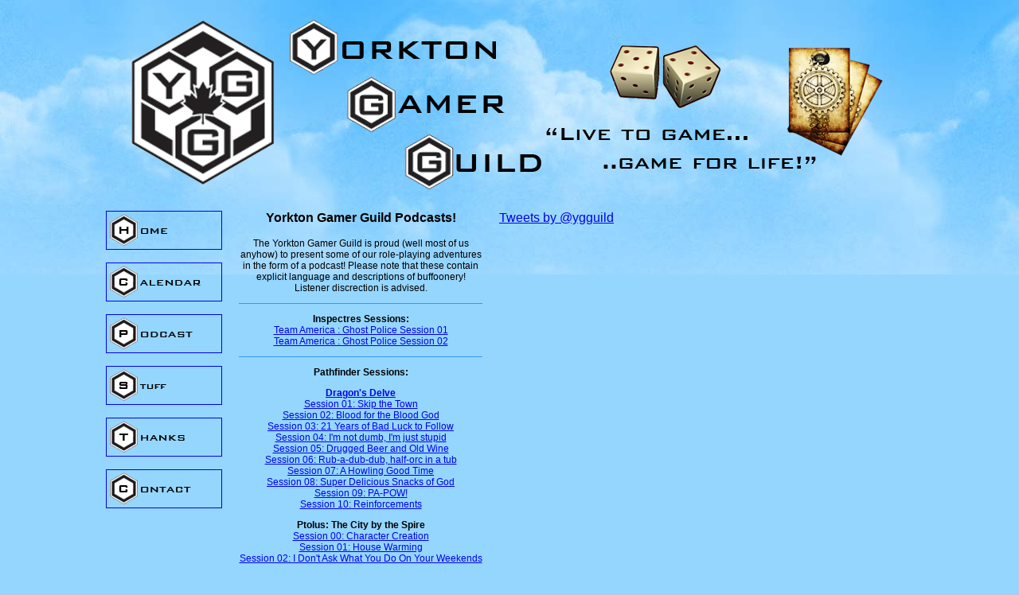

--- FILE ---
content_type: text/html; charset=UTF-8
request_url: http://yorktongamerguild.com/?page=podcast
body_size: 2730
content:
<!DOCTYPE html PUBLIC "-//W3C//DTD XHTML 1.0 Transitional//EN" "http://www.w3.org/TR/xhtml1/DTD/xhtml1-transitional.dtd">
<html xmlns="http://www.w3.org/1999/xhtml">
<head>
<meta http-equiv="Content-Type" content="text/html; charset=utf-8" />
<link rel="icon" href="favicon.ico" type="image/x-icon">
<link rel="shortcut icon" href="favicon.ico" type="image/x-icon">
<link href="ygg.css" rel="stylesheet" type="text/css" />
<title>Yorkton Gamer Guild</title>
<script type="text/javascript">
function MM_swapImgRestore() { //v3.0
  var i,x,a=document.MM_sr; for(i=0;a&&i<a.length&&(x=a[i])&&x.oSrc;i++) x.src=x.oSrc;
}
function MM_preloadImages() { //v3.0
  var d=document; if(d.images){ if(!d.MM_p) d.MM_p=new Array();
    var i,j=d.MM_p.length,a=MM_preloadImages.arguments; for(i=0; i<a.length; i++)
    if (a[i].indexOf("#")!=0){ d.MM_p[j]=new Image; d.MM_p[j++].src=a[i];}}
}

function MM_findObj(n, d) { //v4.01
  var p,i,x;  if(!d) d=document; if((p=n.indexOf("?"))>0&&parent.frames.length) {
    d=parent.frames[n.substring(p+1)].document; n=n.substring(0,p);}
  if(!(x=d[n])&&d.all) x=d.all[n]; for (i=0;!x&&i<d.forms.length;i++) x=d.forms[i][n];
  for(i=0;!x&&d.layers&&i<d.layers.length;i++) x=MM_findObj(n,d.layers[i].document);
  if(!x && d.getElementById) x=d.getElementById(n); return x;
}

function MM_swapImage() { //v3.0
  var i,j=0,x,a=MM_swapImage.arguments; document.MM_sr=new Array; for(i=0;i<(a.length-2);i+=3)
   if ((x=MM_findObj(a[i]))!=null){document.MM_sr[j++]=x; if(!x.oSrc) x.oSrc=x.src; x.src=a[i+2];}
}
</script>
</head>

<body onload="MM_preloadImages('img/invHome.png','img/invForum.png','img/invCalendar.png','img/invmenuPodcast.png','img/invThanks.png','img/invContact.png')">
<table width="1024" align="center" cellpadding="3">
  <tr>
    <td colspan="5" align="center"><img src="./img/SiteHeader.png" width="963" height="228" alt="Header" /></td>
  </tr>
  <tr>
    <td width="15%" align="left" valign="top">
    <p><a href="?page=main" onmouseout="MM_swapImgRestore()" onmouseover="MM_swapImage('newHome','','img/invHome.png',1)"><img src="img/NewHome.png" alt="home" name="newHome" width="144" height="47" border="1" id="newHome" /></a>        
    <p><a href="?page=calendar" onmouseout="MM_swapImgRestore()" onmouseover="MM_swapImage('calendar','','img/invCalendar.png',1)"><img src="img/calendar.png" alt="calendar" name="calendar" width="144" height="47" border="1" id="calendar" /></a>    
    <p><a href="?page=podcast" onmouseout="MM_swapImgRestore()" onmouseover="MM_swapImage('podcast','','img/invmenuPodcast.png',1)"><img src="img/menuPodcast.png" alt="podcast" name="podcast" width="144" height="47" border="1" id="podcast" /></a>        
	<p><a href="?page=stuff" onmouseout="MM_swapImgRestore()" onmouseover="MM_swapImage('Stuff','','img/invStuff.png',1)"><img src="img/Stuff.png" alt="Stuff" name="Stuff" width="144" height="47" border="1" id="Stuff" /></a>        
	<p><a href="?page=thanks" onmouseout="MM_swapImgRestore()" onmouseover="MM_swapImage('thanks','','img/invThanks.png',1)"><img src="img/thanks.png" alt="thanks" name="thanks" width="144" height="47" border="1" id="thanks" /></a></p>
    <p><a href="/cdn-cgi/l/email-protection#f4979b9a80959780b48d9b869f809b9a939599918693819d9890da979b99" onmouseout="MM_swapImgRestore()" onmouseover="MM_swapImage('contact','','img/invContact.png',1)"><img src="img/Contact.png" alt="contact" name="contact" width="144" height="47" border="1" id="contact" /></a></p></td>
    <td width="5" align="left" valign="top">&nbsp;</td>
    <td valign="top">
    <!--START INCLUDE-->
    <p align="center"><span style="font-size: 40; font-family: Verdana, Geneva, sans-serif;"><strong>Yorkton Gamer Guild Podcasts!</strong></span></p>
    <div class="simBorder"><p class="Content"><span class="Content">The Yorkton Gamer Guild is proud (well most of us anyhow) to present some of our role-playing adventures in the form of a podcast! Please note that these contain explicit language and descriptions of buffoonery! Listener discrection is advised.</span></p></div>
    <div class="simBorder"><p class="Content"><strong>Inspectres Sessions:</strong><br/>
    <a href="./podcast/inspectres_team_america_ghost_police_part_01.mp3">Team America : Ghost Police Session 01</a><br/>
    <a 
href="./podcast/inspectres_team_america_ghost_police_part_02.mp3">Team 
America : Ghost Police Session 02</a></p></div>
    <div class="simBorder"><p class="Content"><strong>Pathfinder Sessions:</strong></p>
    <p class="Content"><strong><a href="http://www.dungeonaday.com">Dragon's Delve</a></strong><br/>
    <a href="./podcast/pathfinder_dragons_delve_part_01.mp3">Session 01: Skip the Town</a><br/>
    <a href="./podcast/pathfinder_dragons_delve_part_02.mp3">Session 02: Blood for the Blood God</a><br/>
    <a href="./podcast/pathfinder_dragons_delve_part_03.mp3">Session 03: 21 Years of Bad Luck to Follow</a><br/>
    <a href="./podcast/pathfinder_dragons_delve_part_04.mp3">Session 04: I'm not dumb, I'm just stupid</a><br/>
    <a href="./podcast/pathfinder_dragons_delve_part_05.mp3">Session 05: Drugged Beer and Old Wine</a><br/>
    <a href="./podcast/pathfinder_dragons_delve_part_06.mp3">Session 06: Rub-a-dub-dub, half-orc in a tub</a><br/>
    <a href="./podcast/pathfinder_dragons_delve_part_07.mp3">Session 07: A Howling Good Time</a><br/>
    <a href="./podcast/pathfinder_dragons_delve_part_08.mp3">Session 08: Super Delicious Snacks of God</a><br/>
    <a href="./podcast/pathfinder_dragons_delve_part_09.mp3">Session 09: PA-POW!</a><br/>
    <a href="./podcast/pathfinder_dragons_delve_part_10.mp3">Session 10: Reinforcements</a>
    </p>
    <p class="Content"><strong>Ptolus: The City by the Spire</strong><br/>
    <a href="./podcast/pathfinder_ptolus_part_00.mp3">Session 00: Character Creation</a><br/>
    <a href="./podcast/pathfinder_ptolus_part_01.mp3">Session 01: House Warming</a><br/>
    <a href="./podcast/pathfinder_ptolus_part_02.mp3">Session 02: I Don't Ask What You Do On Your Weekends</a>
    </p></div>
    <div class="simBorder"><p class="Content">Intro Music for Dragon's Delve & Inspectres provided by <a href="http://www.amclassical.com/">AMClassical</a> under the Creative Commons Attribution license, see <a href="http://www.amclassical.com/creativecommons.shtml">here for more information</a>.<br/>
Intro Music for Ptolus: The City by the Spire provided by <a href="http://www.danosongs.com/">DanoSongs.com</a> under the Creative Commons Attribution license.</p>
    <p class="Content"><img src="http://i.creativecommons.org/l/by/3.0/us/88x31.png" alt="cc" width="88" height="31" /></p></div>    <!--END INCLUDE-->
    </td>
    <td width="5" valign="top">&nbsp;</td>
    <td width="247" valign="top"><p>		<a class="twitter-timeline" href="https://twitter.com/ygguild" data-widget-id="504462239525396480">Tweets by @ygguild</a>
<script data-cfasync="false" src="/cdn-cgi/scripts/5c5dd728/cloudflare-static/email-decode.min.js"></script><script>!function(d,s,id){var js,fjs=d.getElementsByTagName(s)[0],p=/^http:/.test(d.location)?'http':'https';if(!d.getElementById(id)){js=d.createElement(s);js.id=id;js.src=p+"://platform.twitter.com/widgets.js";fjs.parentNode.insertBefore(js,fjs);}}(document,"script","twitter-wjs");</script>
    </p></td>
  </tr>
  <tr>
  <td colspan="5" class="footah">©2010 - 2017 Yorkton Gamer Guild, all rights reserved.<br />
    Logo designed by <a href="http://www.tadbot.com/" title="tadbotdotcom">Ozmodiar</a></td>
  </tr>
</table>
<p align="center">&nbsp;</p>
</body>
</html>


--- FILE ---
content_type: text/css
request_url: http://yorktongamerguild.com/ygg.css
body_size: 624
content:
body {
	background-color: #95d6ff;
	background-image: url(./img/blue_page_bg.jpg);
	background-repeat: repeat-x;
	font-family: Verdana, Geneva, sans-serif;
}
.Content {
	font-family: Verdana, Geneva, sans-serif;
	font-size: 12px;
	text-align: center;
}
.Content2 {
	font-family: Verdana, Geneva, sans-serif;
	font-size: 12px;
	text-align: left;
}
.LftNav {
	font-family: Verdana, Geneva, sans-serif;
}
.LftNav {
	font-size: 12px;
}
.simBorder {
	border-bottom: 1px solid #39F; 
}
.footah {
	text-align: right;
	font-size: 9px;
}
.sDate {
	background-color: #3186B9;
	font-weight: bold;
}
.bday{
	font-weight: bold;
	background-color: #AF95FF;
}
.myHeader{
	font-size: 40;
	font-family: Verdana, Geneva, sans-serif;
	font-weight: bold;
}
.subHeader{
	font-size: 20;
	font-family: Verdana, Geneva, sans-serif;
	font-weight: bold;
}
.day { 
	width: 4em; 
	height: 3em; 
	overflow: visible; 
	margin-top: 0; 
}
.cards{
	border-style:solid;
	border-width:2px;
	margin: 10px;
	width:2.5in;
	height:2in;
	float: left;
}
.enemies{
	border-style: solid;
	border-width: 2px;
	margin: 10px;
	width: 5in;
	height: 1in;
	float: center;
}
.cardHeader{
	font-weight: bold;
	text-align: center;
}
#cardInside { margin: 2px; border-top-style:solid; border-top-width:3px; }
#month { border-collapse: collapse; margin-left: 2em; }
#month th, #month td { border: 1px solid #000; }
#month thead { background-color:#3186B9; }
#month td { width: 4em; height: 3em; padding: .2em; vertical-align: top; overflow: visible; }
#month tbody .weekend { background-color:#f76b6b; }
#month tbody .next, #month tbody .previous { background-color:#95d6ff; }
#month th { font: 1em bold Arial, Helvetica, sans-serif; }
.previous .date, .next .date { display: none; }